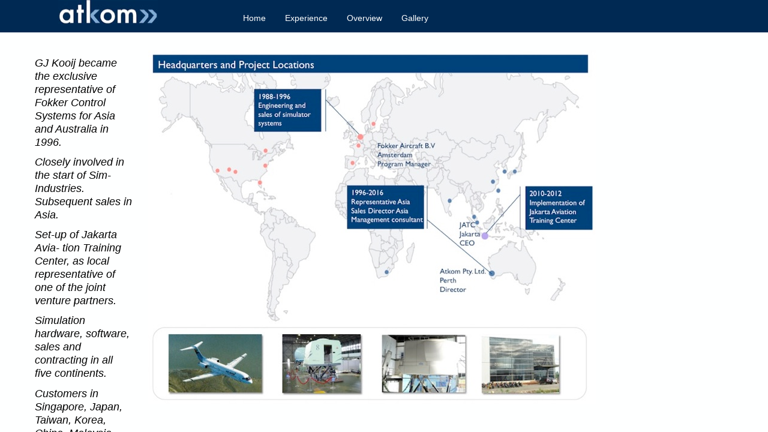

--- FILE ---
content_type: text/html
request_url: http://www.atkom.com.au/experience/index.html
body_size: 4448
content:
<!DOCTYPE html><html><head><title></title><meta http-equiv="Content-type" content="text/html;charset=UTF-8" /><meta name="viewport" content="width=1000" /><meta name="description" content="" /><meta name="generator" content="EverWeb 1.9.7 (1534)" /><meta name="buildDate" content="Saturday, 12 November 2016" /><link rel="canonical" href="http://www.atkom.com.au/experience/" /><meta property="og:url" content="http://www.atkom.com.au/experience/" /><meta property="og:type" content="website" /> <link rel="stylesheet" type="text/css" href="../ew_css/textstyles.css" /><script type="text/javascript" src="../ew_js/imageCode.js"></script><link rel="stylesheet" type="text/css" href="../ew_css/header2/pagestyle.css?3.561838e+9" /><style type="text/css">div.container {min-height: 708px;}</style></head><body><div class="shadow"><div class="container"><header><div class="shape_0" style="left:0;top:0px;width:100%;min-width:1000px;height:54px;z-index:0;position:absolute;"></div><div class="shape_2" style="left:97px;top:0px;width:166px;height:41px;z-index:2;position:fixed;"><img src="../masterfiles/header2/images/AtkomLogoCropped.jpg" height="41" width="166" data-src2x="../masterfiles/header2/images/AtkomLogoCropped@2x.jpg" srcset="../masterfiles/header2/images/AtkomLogoCropped.jpg 1x, ../masterfiles/header2/images/AtkomLogoCropped@2x.jpg 2x" /></div></header><div class="content"><div class="ewnavmenu" id="navmenu_menu0" style="left:405px;top:23px;height:49px;width:419px;z-index:10001;position: fixed;"><ul><li><a class="main item0" href="../index.html">Home</a></li><li><a class="main item1" href="index.html">Experience</a><ul> <li> <a href="atkomexperience.html"> InWords </a> </li> </ul></li><li><a class="main item2" href="../overview/index.html">Overview</a><ul> <li> <a href="../overview/sales.html"> Sales </a> </li> <li> <a href="../overview/engineering.html"> Engineering </a> </li> <li> <a href="../overview/constrsuper.html"> Construction </a> </li> <li> <a href="../overview/businesssetup.html"> BusinessSetup </a> </li> <li> <a href="../overview/businessrun.html"> BusinessRun </a> </li> <li> <a href="../overview/siminstall.html"> SimInstall </a> </li> <li> <a href="../overview/simmove.html"> SimMove </a> </li> <li> <a href="../overview/documentation.html"> Documentation </a> </li> </ul></li><li  style='margin-right:0px;' class="last"><a class="main item3" href="../gallery/index.html">Gallery</a><ul> <li> <a href="../gallery/photo1.html"> Photo1 </a> </li> <li> <a href="../gallery/photo2.html"> Photo2 </a> </li> <li> <a href="../gallery/photo3.html"> Photo3 </a> </li> </ul></li></ul></div></div><footer><div class="shape_3" style="left:247px;top:84px;width:747px;height:589px;z-index:3;position:fixed;"><img src="images/experience/GJKooijExperience2.jpg" height="589" width="747" /></div><div style="position:relative"><div style="left:26px;top:682px;height:26px;width:320px;position: absolute;z-index: 4;"><script>
  (function(i,s,o,g,r,a,m){i['GoogleAnalyticsObject']=r;i[r]=i[r]||function(){
  (i[r].q=i[r].q||[]).push(arguments)},i[r].l=1*new Date();a=s.createElement(o),
  m=s.getElementsByTagName(o)[0];a.async=1;a.src=g;m.parentNode.insertBefore(a,m)
  })(window,document,'script','https://www.google-analytics.com/analytics.js','ga');

  ga('create', 'UA-83877623-1', 'auto');
  ga('send', 'pageview');

</script></div></div><div class="shape_5" style="left:54px;top:90px;width:170px;height:712px;z-index:5;position:fixed;"><div style="margin: 3.6px 3.6px 3.6px 3.6px; "><p style="line-height:22.61px;margin-top:0px;margin-bottom:11.25px;" class="Style7">GJ Kooij became the exclusive representative of Fokker Control Systems for Asia and Australia in 1996.</p><p style="line-height:22.61px;margin-bottom:11.25px;margin-top:0px;" class="Style7">Closely involved in the start of Sim-Industries. Subsequent sales in Asia.</p><p style="line-height:22.61px;margin-bottom:11.25px;margin-top:0px;" class="Style7">Set-up of Jakarta Avia- tion Training Center, as local representative of one of the joint venture partners.</p><p style="line-height:22.61px;margin-bottom:11.25px;margin-top:0px;" class="Style7">Simulation hardware, software, sales and contracting in all five continents.</p><p style="line-height:22.61px;margin-bottom:11.25px;margin-top:0px;" class="Style7">Customers in Singapore, Japan, Taiwan, Korea, China, Malaysia, India, Australia, Indonesia.</p></div></div></footer></div></div></body></html>

--- FILE ---
content_type: text/css
request_url: http://www.atkom.com.au/ew_css/textstyles.css
body_size: 2330
content:
.Style1{font-family: 'GillSans','Gill Sans','Arial',sans-serif;
font-size: 16px; 
font-weight:700; 
margin:0;
color: #064178;
word-wrap: break-word;}
.Style2{font-family: 'GillSans','Gill Sans','Arial',sans-serif;
font-size: 14px; 
margin:0;
color: #424242;
word-wrap: break-word;}
.linkStyle_3{font-family: 'GillSans','Gill Sans','Arial',sans-serif;
font-size: 14px; 
color: #54AAD4;
text-decoration: underline; 
/*000#9F1400#54AAD4#54AAD4*/
word-wrap: break-word;}
a.linkStyle_3:visited{color:#54AAD4; text-decoration:underline;}
a.linkStyle_3:hover{color:#54AAD4; text-decoration:underline;}
.Style6{font-family: 'GillSans','Gill Sans','Arial',sans-serif;
font-size: 14px; 
color: #064178;
word-wrap: break-word;}
.Style7{font-family: 'GillSans-Italic','Gill Sans','Arial',sans-serif;
font-size: 18px; 
font-style: italic;
margin:0;
word-wrap: break-word;}
.Style8{font-family: 'GillSans-Bold','Gill Sans','Arial',sans-serif;
font-size: 14px; 
font-weight:700; 
margin:0;
word-wrap: break-word;}
.Style9{font-family: 'GillSans','Gill Sans','Arial',sans-serif;
font-size: 14px; 
font-weight: 400;
word-wrap: break-word;}
.Style10{font-family: 'GillSans','Gill Sans','Arial',sans-serif;
font-size: 14px; 
margin:0;
word-wrap: break-word;}
.Style11{font-family: 'Helvetica',sans-serif;
font-size: 36px; 
margin:0;
color: #32507C;
word-wrap: break-word;}
.Style12{font-family: 'Helvetica',sans-serif;
font-size: 36px; 
margin:0;
color: #224576;
word-wrap: break-word;}
.Style13{font-family: 'Helvetica',sans-serif;
font-size: 12px; 
margin:0;
word-wrap: break-word;}
.Style14{font-family: 'GillSans','Gill Sans','Arial',sans-serif;
font-size: 24px; 
margin:0;
word-wrap: break-word;}
body{-webkit-font-smoothing:antialiased;-moz-osx-font-smoothing: grayscale}
.Style16{font-family: 'GillSans','Gill Sans','Arial',sans-serif;
font-size: 13px; 
margin:0;
color: #424242;
word-wrap: break-word;}
.linkStyle_17{font-family: 'GillSans','Gill Sans','Arial',sans-serif;
font-size: 13px; 
color: #54AAD4;
text-decoration: underline; 
/*000#9F1400#54AAD4#54AAD4*/
word-wrap: break-word;}
a.linkStyle_17:visited{color:#54AAD4; text-decoration:underline;}
a.linkStyle_17:hover{color:#54AAD4; text-decoration:underline;}
.Style20{font-family: 'GillSans','Gill Sans','Arial',sans-serif;
font-size: 13px; 
color: #064178;
word-wrap: break-word;}

--- FILE ---
content_type: text/css
request_url: http://www.atkom.com.au/ew_css/header2/pagestyle.css?3.561838e+9
body_size: 1822
content:
a img {border:0px;}body {background-color: #FEFFFF;margin: 0px auto;}div.container {margin: 0px auto;width: 1000px;height: auto;background-color: #FEFFFF;}.shape_0 {background-color:#002953;}#navmenu_menu0 {clear:both;float:left;margin:0;padding:0;width:100%;font-family:'GillSans','Gill Sans','Helvetica';font-size:14px;z-index:1000;position:relative;}#navmenu_menu0 ul {margin:0;padding:0;list-style:none;position:relative;}#navmenu_menu0 ul li {margin:0 32px 0 0;padding:0;float:left;position:relative;}#navmenu_menu0 ul li a {display:block;margin:0;padding:0px;height: 14px;line-height: 14px;text-decoration:none;color:#FEFFFF;text-align: left;}#navmenu_menu0 ul li a:visited {text-decoration:underline;color:#FEFFFF;}#navmenu_menu0 ul li a:hover {text-decoration:underline;color:#54AAD4;}#navmenu_menu0 ul li:hover a,#navmenu_menu0 ul li.hover a {text-decoration:underline;color:#54AAD4;}#navmenu_menu0 ul ul {z-index:11001;display:none;position:absolute;left:0;float:left;right:auto;padding-top:2px;}#navmenu_menu0 ul ul li {left:auto;margin:0;clear:left;float:left;width:100%;}#navmenu_menu0 ul ul li a,#navmenu_menu0 ul li.active li a,#navmenu_menu0 ul li:hover ul li a,#navmenu_menu0 ul li.hover ul li a {background:#CBCBCB;text-decoration:none;color:#FEFFFF;padding-top:0px;padding-bottom:0px;border-bottom:1px solid #000000;float:left;width:100%;text-align: left;white-space:nowrap;}#navmenu_menu0 ul ul li a:hover,#navmenu_menu0 ul li.active ul li a:hover,#navmenu_menu0 ul li:hover ul li a:hover,#navmenu_menu0 ul li.hover ul li a:hover {background:#CBCBCB;text-decoration:underline;color:#54AAD4;float:left;}#navmenu_menu0 ul li.last ul {left:auto; right:0;}#navmenu_menu0 ul li.last ul li {float:right;position:relative;right:0px;}#navmenu_menu0 ul li:hover ul,#navmenu_menu0 ul li.hover ul {display:block;}

--- FILE ---
content_type: text/plain
request_url: https://www.google-analytics.com/j/collect?v=1&_v=j102&a=1866334189&t=pageview&_s=1&dl=http%3A%2F%2Fwww.atkom.com.au%2Fexperience%2Findex.html&ul=en-us%40posix&sr=1280x720&vp=1280x720&_u=IEBAAEABAAAAACAAI~&jid=306714089&gjid=108362998&cid=417029355.1769113615&tid=UA-83877623-1&_gid=18682909.1769113615&_r=1&_slc=1&z=1854063204
body_size: -450
content:
2,cG-YHBXT0R468